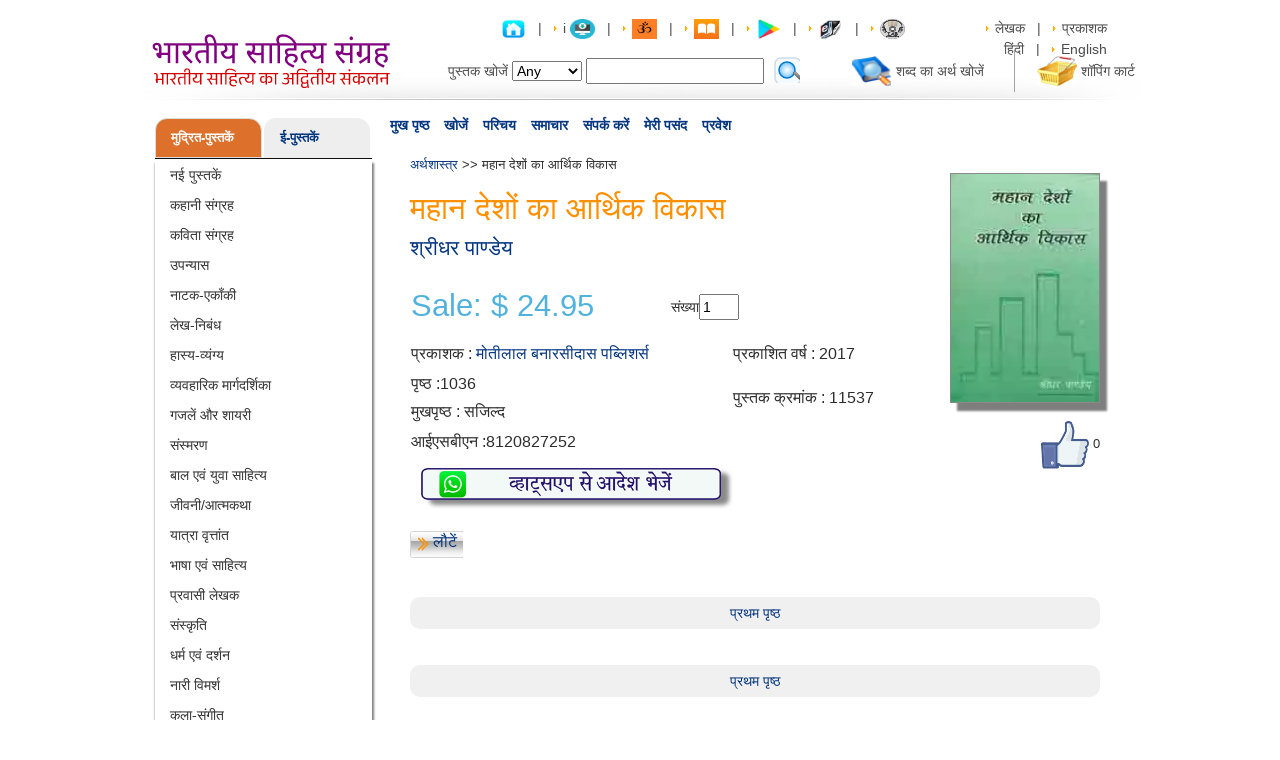

--- FILE ---
content_type: text/html; charset=UTF-8
request_url: https://www.pustak.org/index.php/books/bookdetails/11537/Mahan%20Deshon%20ka%20Aarthik%20Vikas
body_size: 23270
content:
<!DOCTYPE html>
<head>
<meta name="viewport" content="width=device-width, initial-scale=1.0">
<title>Mahan Deshon ka Aarthik Vikas - Hindi book by - Shridhar Pandey - महान देशों का आर्थिक विकास - श्रीधर पाण्डेय</title>
<meta property="og:title" content="Mahan Deshon ka Aarthik Vikas - Hindi book by - Shridhar Pandey - महान देशों का आर्थिक विकास - श्रीधर पाण्डेय">
<meta property="og:url" content="https://pustak.org/index.php/books/bookdetails/11537/Mahan%20Deshon%20ka%20Aarthik%20Vikas/">
<meta property="og:image" content="https://pustak.org/images/products/11537_L_Mahan_Deshon_ka_Aar.jpg">
<meta property="og:description" content="">
<meta http-equiv="Content-Type" content="text/html; charset=utf-8" />
<meta name="description" content=",Mahan Deshon ka Aarthik Vikas,authored by Shridhar Pandey" />
<meta name="keywords" content=",Mahan Deshon ka Aarthik Vikas,Shridhar Pandey" />
<meta name="robots" content="all" />
<meta name="rating" content="general" />
<meta name="language" content="" />
<link href="https://pustak.org/themes/frontend/css/bootstrap.min.css" rel="stylesheet" type="text/css">
<link href="https://pustak.org/themes/frontend/css/style-min.css" rel="stylesheet" type="text/css">
<link href="https://pustak.org/themes/frontend/css/tabs-min.css" rel="stylesheet" type="text/css">

<!--Light Box -->
<!--   -->
<script async type="text/javascript" src="https://pustak.org/themes/frontend/js/pustak-min.js"></script> 
<script async type="text/javascript" src="https://pustak.org/themes/frontend/js/tabcontent-min.js"></script> 

<script src="https://pustak.org/themes/frontend/js/input-mask/jquery.inputmask.js" type="text/javascript"></script>
<script src="https://pustak.org/themes/frontend/js/input-mask/jquery.inputmask.date.extensions.js" type="text/javascript"></script>
<script src="https://pustak.org/themes/frontend/js/input-mask/jquery.inputmask.extensions.js" type="text/javascript"></script>
<script async src="https://pustak.org/themes/frontend/js/bootstrap.min.js" type="text/javascript"></script>

<script type="text/javascript" src="https://pustak.org/themes/frontend/js/common_rev_tabs/tabcontent.js"></script>

</head>
<body>
<!-- Google tag (gtag.js) -->
<script async src="https://www.googletagmanager.com/gtag/js?id=G-4G4GMTB4KE"></script>
<script>
  window.dataLayer = window.dataLayer || [];
  function gtag(){dataLayer.push(arguments);}
  gtag('js', new Date());

  gtag('config', 'G-4G4GMTB4KE');
</script>

<div id="page_wrapper">

<!-- Page Header Start -->

  <div id="page_header">
     <div id="logo"><a href="https://pustak.org/"><img src="https://pustak.org/images/logo18.svg" alt="" width="242" height="64"  border="0" /></a></div>
     <div id="page_header_right">
	 <div id="toplink">
		<a href="#"><a href="https://pustak.org/index.php/books/index"><img src="https://pustak.org/images/home.png" alt="" border="0" class="set-books" title="Hindi Books,Authors,Poets,Writers,Philosophers हिन्दी पुस्तकें- Largest online collection"></a> </a>
                 &nbsp; | &nbsp; <img src="https://pustak.org/images/arrow.gif" alt="" border="0" /> 
i                 <a href="#"><a href="https://it.pustak.org/"><img src="https://pustak.org/images/itbooks.png" alt="" border="0" class="set-books" title="Information Technology in Hindi at Pustak.org"></a> </a>
                 &nbsp; | &nbsp;  <img src="https://pustak.org/images/arrow.gif" alt="" border="0" />
                 <a href="#"><a href="https://adhyatm.pustak.org/"><img src="https://pustak.org/images/om.jpg" alt="" border="0" class="set-books" title="Adhyatm at Pustak.org"></a> </a>
                 &nbsp; | &nbsp;
                <img src="https://pustak.org/images/arrow.gif" alt="" border="0" />
                 <a href="#"><a href="https://pustak.org/index.php/cms/index/5"><img src="https://pustak.org/images/ibook.jpg" alt="" border="0" class="set-books" title="Hindi Books by Pustak.org on ITunes"></a> </a>
                 &nbsp; | &nbsp; <img src="https://pustak.org/images/arrow.gif" alt="" border="0" />
                 <a href="#"><a href="https://pustak.org/index.php/cms/index/1"><img src="https://pustak.org/images/google_play1.jpg" alt="" border="0" class="set-books" title="Hindi Books by Pustak.org at Google Play"></a> </a>
                 &nbsp; | &nbsp;
                 <img src="https://pustak.org/images/arrow.gif" alt="" border="0" />		 
		 <a href="#"><a href="https://ebook.pustak.org/"><img src="https://pustak.org/images/ebook_logo_1.jpg" alt="" border="0" class="set-books" title="E-books"></a> </a>
		 &nbsp; | &nbsp; 
		 <img src="https://pustak.org/images/arrow.gif" alt="" border="0" />
		 <a href="#"><a href="https://pustak.org/index.php/books/categorybooks/Audio Books/22"><img src="https://pustak.org/images/Audio_Book_Logo.jpg" alt="" border="0" class="set-books" title="Audio Books"></a> </a>  
		 <img src="https://pustak.org/images/spacer.gif"  border="0" height="5" width="73" /> 
		 <img src="https://pustak.org/images/arrow.gif" alt="" border="0" /> 
		 <a href="#"><a href="https://pustak.org/index.php/books/authorlist/">लेखक</a></a> 
		 &nbsp; | &nbsp; 
		 <img src="https://pustak.org/images/arrow.gif" alt="" border="0" />
		 <a href="#"><a href="https://pustak.org/index.php/books/publisherlist/">प्रकाशक</a></a>  
		 <img src="https://pustak.org/images/spacer.gif"  border="0" height="5" width="73" /> 
		 <img src="" alt="" border="0" /> 
		 <a href="https://pustak.org/index.php/books/index/hn">हिंदी </a> 
		 &nbsp; | &nbsp; 
		 <img src="https://pustak.org/images/arrow.gif" alt="" border="0" /> 
		 <a href="https://pustak.org/index.php/books/index/eng">English</a>	 </div>
	 <div id="headertop">
	 <form action="https://pustak.org/index.php/books/searchbooks" id="top_search_form" method="post" accept-charset="utf-8">
		<table border="0" cellspacing="0" cellpadding="2">
		  <tr>
			<td>पुस्तक खोजें</td>
			<td ><select name="field" class="SearchBy"  >
              <option value="Any">Any</option>
			  <option value="title">Title</option>
			  <option value="author">Author</option>
			  <option value="word">Word</option>
	  <option value="Book Id">Book Id</option>
			</select></td>
			 <td><input type="text" name="searchtext" value="" id="AutoSearchText" class="autocomplet" onKeyup="Removeclass()"  />
			<input type="hidden" name="per_page" id="pagecount">
			</td>
			<td><select name="price"style="display:none;">
              <option value="Any">Any</option>&#8377;
			  <option value="<30">&lt;&#8377;30</option>
			  <option value="30-50">&#8377;30 - &#8377;50</option>
			  <option value=">50">&gt;&#8377;50</option>
            </select></td>
            <td style="display:none;">पुस्तक क्रमांक से खोजें</td>
            <td style="display:none;"><input type="hidden" name="searchid" id="searchid" value=""></td>
	
			
			<td style="padding-right:50px;padding-top:3px;">
				<a href="#"><input type="image" name="submit" value="" src="https://pustak.org/images/search.svg" onClick="return checkSearchValue()"  />
</a>
			</td><!--<td><input type="text" name="textfield" class="search" /></td>-->
			<td><a href="#"><!--<img src="https://pustak.org/themes/frontend/images/img.gif" alt="" width="33" height="29" border="0" />--><a href="https://pustak.org/index.php/dictionary/index/"><img src="https://pustak.org/images/img.gif" alt="" width="40" height="30" border="0" /></a></a></td>
			<td><a href="#"><!--Hindi<br/>
		    Dictionary--><a href="https://pustak.org/index.php/dictionary/index/">शब्द का अर्थ खोजें</a></a></td>
			<td>&nbsp;</td>
			<td><img src="https://pustak.org/images/line.gif" alt="" width="37" height="42" border="0" /></td>
			<td><a href="https://pustak.org/index.php/cart/index/"><img src="https://pustak.org/images/img1.gif" alt="" width="40" height="30" border="0" /></a></td>
			<td><a href="https://pustak.org/index.php/cart/index/">शॉपिंग कार्ट</a></td>
		  </tr>
		 </table>
		 </form>	 </div>
	</div>
  </div>
<!-- Page Header End -->
 <div id="menu_bar">
    <div id="navcontainer">
      <ul id="navlist">
       <li><span class="current"><a href="https://pustak.org/index.php/books/index">मुख पृष्ठ</a></span></li>
       <li><span class="current"><a href="https://pustak.org/index.php/books/search">खोजें</a></span></li>
	   <li><span class="current"><a href="https://pustak.org/index.php/cms/introduction">परिचय</a></span></li>
       <li><span class="current"><a href="https://pustak.org/index.php/newslet_subs/index">समाचार</a></span></li>
<!--       <li><span class="current"><a href="https://pustak.org/index.php/subscription_plan/index">वाचनालय</a></span></li>-->
       <li><span class="current"><a href="https://pustak.org/index.php/cms/contactus">संपर्क करें</a></span></li>
	   <li><span class="current"><a href="https://pustak.org/index.php/wishlist/index">मेरी पसंद</a></span></li>
	   	   <li><span class="current"><a href="https://pustak.org/index.php/login/index">प्रवेश</a></span></li>
		
		      </ul>
    </div>
  </div>
  <script>
$(document).ready(function(){
        $('#AutoSearchText').autocomplete
        ({
                source: function( request, response )
                {
                        $.ajax
                        ({
                                type : "GET",
                                url : 'https://pustak.org/index.php/books/autocomplet',
                                dataType: "json",
                                data:
                                        {
                                           name_startsWith: request.term,
                                           type: 'search'
                                        },
                                success: function( data )
                                {
                                        //console.log(data);
                                        response( $.map( data, function(item)
                                        {
                                                return{
                                                        label:item.label,
                                                        id : item.Id,
                                                }
                                        }));
                                },
                        });
                },
                select: function( event, ui ) {
                        $("#searchid").val( ui.item.id);
                        //alert(ui.item.id);
                },
                autoFocus: true,
                minLength: 2
        });
});
function checkSearchValue(){
        var searchValue = $('#AutoSearchText').val();
        if(searchValue == ''){
                $('#AutoSearchText').addClass('BroderRed');
                return false;
        }else{
                return true;
        }

}
function Removeclass(){
        $('#AutoSearchText').removeClass('BroderRed');
}

</script>
<div id="singlecolumn">
<div id="content_wrapper">
<!-- Page Left Side Start -->
    <div id="left_side" style="border:0px solid red;">
      	  <div class="">
		<div class="">
			<div class="sidebar3">
				 <div class="sidebar4">
					 <ul class="nav nav-tabs sidebarTitleUl"> 
												<li class=" sidebarcateg active" style="width:50%"><a class="sidebarA" href="https://pustak.org/" >मुद्रित-पुस्तकें</a></li>
												<li class="sidebarcateg  " style="width:50%"><a class="sidebarA" href="https://ebook.pustak.org/">ई-पुस्तकें</a></li>
											 </ul>
				 </div>
				 <div class="tab-content content sidebar5">
					<div id="bookSubject" class="tab-pane active sidebar6">
						 <ul class="linklist">
															<li>
																	<a href="https://pustak.org/books/categorybooks/New Books/1"> नई पुस्तकें</a>
																</li>
															<li>
																	<a href="https://pustak.org/books/categorybooks/Stories/2"> कहानी संग्रह</a>
																</li>
															<li>
																	<a href="https://pustak.org/books/categorybooks/Poetry/3"> कविता संग्रह</a>
																</li>
															<li>
																	<a href="https://pustak.org/books/categorybooks/Novels/4"> उपन्यास</a>
																</li>
															<li>
																	<a href="https://pustak.org/books/categorybooks/Plays/5"> नाटक-एकाँकी</a>
																</li>
															<li>
																	<a href="https://pustak.org/books/categorybooks/Essays/6"> लेख-निबंध</a>
																</li>
															<li>
																	<a href="https://pustak.org/books/categorybooks/Humor-Satire/7"> हास्य-व्यंग्य</a>
																</li>
															<li>
																	<a href="https://pustak.org/books/categorybooks/Self Help/8"> व्यवहारिक मार्गदर्शिका</a>
																</li>
															<li>
																	<a href="https://pustak.org/books/categorybooks/Urdu Poetry/9"> गजलें और शायरी</a>
																</li>
															<li>
																	<a href="https://pustak.org/books/categorybooks/Memoirs/10"> संस्मरण</a>
																</li>
															<li>
																	<a href="https://pustak.org/books/categorybooks/Juniors-Children/11"> बाल एवं युवा साहित्य</a>
																</li>
															<li>
																	<a href="https://pustak.org/books/categorybooks/Biography/12"> जीवनी/आत्मकथा</a>
																</li>
															<li>
																	<a href="https://pustak.org/books/categorybooks/Travelogue/13"> यात्रा वृत्तांत</a>
																</li>
															<li>
																	<a href="https://pustak.org/books/categorybooks/Language - Literary/14"> भाषा एवं साहित्य</a>
																</li>
															<li>
																	<a href="https://pustak.org/books/categorybooks/Non Resident Authors/15"> प्रवासी लेखक</a>
																</li>
															<li>
																	<a href="https://pustak.org/books/categorybooks/Culture/16"> संस्कृति</a>
																</li>
															<li>
																	<a href="https://pustak.org/books/categorybooks/Religion - Philosophy/17"> धर्म एवं दर्शन</a>
																</li>
															<li>
																	<a href="https://pustak.org/books/categorybooks/Feminism/18"> नारी विमर्श </a>
																</li>
															<li>
																	<a href="https://pustak.org/books/categorybooks/Art and Music/19"> कला-संगीत</a>
																</li>
															<li>
																	<a href="https://pustak.org/books/categorybooks/Health - Medicine/20"> स्वास्थ्य-चिकित्सा</a>
																</li>
															<li>
																	<a href="https://pustak.org/books/categorybooks/Yog/21"> योग</a>
																</li>
															<li>
																	<a href="https://pustak.org/books/categorybooks/Audio Books/22"> ऑडियो  सी.डी. एवं डी. वी. डी.  </a>
																</li>
															<li>
																	<a href="https://pustak.org/books/categorybooks/History and Politics/23"> इतिहास और राजनीति</a>
																</li>
															<li>
																	<a href="https://pustak.org/books/categorybooks/Food and Cookery/24"> खाना खजाना</a>
																</li>
															<li>
																	<a href="https://pustak.org/books/categorybooks/Encylopedia/25"> कोश-संग्रह</a>
																</li>
															<li>
																	<a href="https://pustak.org/books/categorybooks/Finance and Commerce/26"> अर्थशास्त्र</a>
																</li>
															<li>
																	<a href="https://pustak.org/books/categorybooks/Vastu and Astrology/27"> वास्तु एवं ज्योतिष</a>
																</li>
															<li>
																	<a href="https://pustak.org/books/categorybooks/Cinema and Entertainment/28"> सिनेमा एवं मनोरंजन</a>
																</li>
															<li>
																	<a href="https://pustak.org/books/categorybooks/Collection/30"> संकलन</a>
																</li>
															<li>
																	<a href="https://pustak.org/books/categorybooks/Miscellaneous/31"> विविध</a>
																</li>
															<li>
																	<a href="https://pustak.org/books/categorybooks/Environment/32"> पर्यावरण एवं विज्ञान</a>
																</li>
															<li>
																	<a href="https://pustak.org/books/categorybooks/News and Reporting/33"> पत्र एवं पत्रकारिता</a>
																</li>
															<li>
																	<a href="https://pustak.org/books/categorybooks/Other Language Books/35"> अन्य भाषा</a>
																</li>
															<li>
																	<a href="https://pustak.org/books/categorybooks/Criticism/36"> आलोचना</a>
																</li>
															<li>
																	<a href="https://pustak.org/books/categorybooks/Jain Literature/37"> जैन साहित्य</a>
																</li>
															<li>
																	<a href="https://pustak.org/books/categorybooks/Creativity/38"> संचयन</a>
																</li>
															<li>
																	<a href="https://pustak.org/books/categorybooks/Social Discussions/39"> सामाजिक विमर्श</a>
																</li>
															<li>
																	<a href="https://pustak.org/books/categorybooks/Dalit Literature/40"> दलित साहित्य/विमर्श</a>
																</li>
															<li>
																	<a href="https://pustak.org/books/categorybooks/Magazines/41"> पत्रिकाएँ</a>
																</li>
															<li>
																	<a href="https://pustak.org/books/categorybooks/Management/42"> प्रबंधन</a>
																</li>
															<li>
																	<a href="https://pustak.org/books/categorybooks/Freedom Fight/43"> स्वतंत्रता संग्राम</a>
																</li>
															<li>
																	<a href="https://pustak.org/books/categorybooks/Law/44"> विधि/कानून</a>
																</li>
															<li>
																	<a href="https://pustak.org/books/categorybooks/Psychology/45"> मनोविज्ञान</a>
																</li>
															<li>
																	<a href="https://pustak.org/books/categorybooks/Romance-Pleasure/46"> श्रंगार-विलास</a>
																</li>
															<li>
																	<a href="https://pustak.org/books/categorybooks/Special/351"> विशेष</a>
																</li>
													</ul>
					</div>
					<div id="Ebook" class="tab-pane  sidebar6">
						<ul class="linklist">
															<li>
																	<a href="https://ebook.pustak.org/books/categorybooks/New Books/1"> नई पुस्तकें</a>
																</li>
															<li>
																	<a href="https://ebook.pustak.org/books/categorybooks/Stories/2"> कहानी संग्रह</a>
																</li>
															<li>
																	<a href="https://ebook.pustak.org/books/categorybooks/Poetry/3"> कविता संग्रह</a>
																</li>
															<li>
																	<a href="https://ebook.pustak.org/books/categorybooks/Novels/4"> उपन्यास</a>
																</li>
															<li>
																	<a href="https://ebook.pustak.org/books/categorybooks/Plays/5"> नाटक-एकाँकी</a>
																</li>
															<li>
																	<a href="https://ebook.pustak.org/books/categorybooks/Essays/6"> लेख-निबंध</a>
																</li>
															<li>
																	<a href="https://ebook.pustak.org/books/categorybooks/Humor-Satire/7"> हास्य-व्यंग्य</a>
																</li>
															<li>
																	<a href="https://ebook.pustak.org/books/categorybooks/Self Help/8"> व्यवहारिक मार्गदर्शिका</a>
																</li>
															<li>
																	<a href="https://ebook.pustak.org/books/categorybooks/Urdu Poetry/9"> गजलें और शायरी</a>
																</li>
															<li>
																	<a href="https://ebook.pustak.org/books/categorybooks/Juniors-Children/11"> बाल एवं युवा साहित्य</a>
																</li>
															<li>
																	<a href="https://ebook.pustak.org/books/categorybooks/Biography/12"> जीवनी/आत्मकथा</a>
																</li>
															<li>
																	<a href="https://ebook.pustak.org/books/categorybooks/Travelogue/13"> यात्रा वृत्तांत</a>
																</li>
															<li>
																	<a href="https://ebook.pustak.org/books/categorybooks/Language - Literary/14"> भाषा एवं साहित्य</a>
																</li>
															<li>
																	<a href="https://ebook.pustak.org/books/categorybooks/Religion - Philosophy/17"> धर्म एवं दर्शन</a>
																</li>
															<li>
																	<a href="https://ebook.pustak.org/books/categorybooks/Health - Medicine/20"> स्वास्थ्य-चिकित्सा</a>
																</li>
															<li>
																	<a href="https://ebook.pustak.org/books/categorybooks/History and Politics/23"> इतिहास और राजनीति</a>
																</li>
															<li>
																	<a href="https://ebook.pustak.org/books/categorybooks/Cinema and Entertainment/28"> सिनेमा एवं मनोरंजन</a>
																</li>
															<li>
																	<a href="https://ebook.pustak.org/books/categorybooks/Miscellaneous/31"> विविध</a>
																</li>
															<li>
																	<a href="https://ebook.pustak.org/books/categorybooks/Environment/32"> पर्यावरण एवं विज्ञान</a>
																</li>
															<li>
																	<a href="https://ebook.pustak.org/books/categorybooks/News and Reporting/33"> पत्र एवं पत्रकारिता</a>
																</li>
															<li>
																	<a href="https://ebook.pustak.org/books/categorybooks/Criticism/36"> आलोचना</a>
																</li>
															<li>
																	<a href="https://ebook.pustak.org/books/categorybooks/Romance-Pleasure/46"> श्रंगार-विलास</a>
																</li>
															<li>
																	<a href="https://ebook.pustak.org/books/categorybooks/Social Stories/203"> सामाजिक कहानियाँ</a>
																</li>
															<li>
																	<a href="https://ebook.pustak.org/books/categorybooks/Social/403"> सामाजिक</a>
																</li>
															<li>
																	<a href="https://ebook.pustak.org/books/categorybooks/Feminism/404"> नारी विमर्श</a>
																</li>
															<li>
																	<a href="https://ebook.pustak.org/books/categorybooks/All Time Favorite/408"> सदाबहार</a>
																</li>
															<li>
																	<a href="https://ebook.pustak.org/books/categorybooks/Enchanting Stories/1104"> मनोरंजक कथाएँ</a>
																</li>
															<li>
																	<a href="https://ebook.pustak.org/books/categorybooks/Acharya Shriram Sharma/1709">  आचार्य श्रीराम शर्मा</a>
																</li>
															<li>
																	<a href="https://ebook.pustak.org/books/categorybooks/Gitapress Gorakhpur/1711"> गीता प्रेस, गोरखपुर</a>
																</li>
													</ul>
					</div>
					<div id="Lbook" class="tab-pane  sidebar6">
						<ul class="linklist">
															<li>
																	<a href="https://readbooks.pustak.org/books/categorybooks/New Books/1"> नई पुस्तकें</a>
																</li>
															<li>
																	<a href="https://readbooks.pustak.org/books/categorybooks/Stories/2"> कहानी संग्रह</a>
																</li>
															<li>
																	<a href="https://readbooks.pustak.org/books/categorybooks/Poetry/3"> कविता संग्रह</a>
																</li>
															<li>
																	<a href="https://readbooks.pustak.org/books/categorybooks/Novels/4"> उपन्यास</a>
																</li>
															<li>
																	<a href="https://readbooks.pustak.org/books/categorybooks/Plays/5"> नाटक-एकाँकी</a>
																</li>
															<li>
																	<a href="https://readbooks.pustak.org/books/categorybooks/Humor-Satire/7"> हास्य-व्यंग्य</a>
																</li>
															<li>
																	<a href="https://readbooks.pustak.org/books/categorybooks/Self Help/8"> व्यवहारिक मार्गदर्शिका</a>
																</li>
															<li>
																	<a href="https://readbooks.pustak.org/books/categorybooks/Juniors-Children/11"> बाल एवं युवा साहित्य</a>
																</li>
															<li>
																	<a href="https://readbooks.pustak.org/books/categorybooks/Biography/12"> जीवनी/आत्मकथा</a>
																</li>
															<li>
																	<a href="https://readbooks.pustak.org/books/categorybooks/Travelogue/13"> यात्रा वृत्तांत</a>
																</li>
															<li>
																	<a href="https://readbooks.pustak.org/books/categorybooks/Language - Literary/14"> भाषा एवं साहित्य</a>
																</li>
															<li>
																	<a href="https://readbooks.pustak.org/books/categorybooks/Religion - Philosophy/17"> धर्म एवं दर्शन</a>
																</li>
															<li>
																	<a href="https://readbooks.pustak.org/books/categorybooks/Health - Medicine/20"> स्वास्थ्य-चिकित्सा</a>
																</li>
															<li>
																	<a href="https://readbooks.pustak.org/books/categorybooks/History and Politics/23"> इतिहास और राजनीति</a>
																</li>
															<li>
																	<a href="https://readbooks.pustak.org/books/categorybooks/Miscellaneous/31"> विविध</a>
																</li>
															<li>
																	<a href="https://readbooks.pustak.org/books/categorybooks/News and Reporting/33"> पत्र एवं पत्रकारिता</a>
																</li>
															<li>
																	<a href="https://readbooks.pustak.org/books/categorybooks/Criticism/36"> आलोचना</a>
																</li>
															<li>
																	<a href="https://readbooks.pustak.org/books/categorybooks/Social Stories/203"> सामाजिक कहानियाँ</a>
																</li>
															<li>
																	<a href="https://readbooks.pustak.org/books/categorybooks/Social/403"> सामाजिक</a>
																</li>
															<li>
																	<a href="https://readbooks.pustak.org/books/categorybooks/All Time Favorite/408"> सदाबहार</a>
																</li>
															<li>
																	<a href="https://readbooks.pustak.org/books/categorybooks/Enchanting Stories/1104"> मनोरंजक कथाएँ</a>
																</li>
													</ul>
					</div>
				 </div>
			</div>
		</div>	
      </div>
	  <!-- COG IT 16/09/2013 -->
	  	  <!-- COG IT 16/09/2013 -->
<!-- COG IT 13/09/2013 -->
	<div class="cboxm">
	   <div class="cboxt">
	    <div class="cboxb">
	 <div class="categ">लोगों की राय</div>
	 <marquee behavior="scroll" direction="up" scrollamount="3" onMouseOver="this.stop();" onMouseOut="this.start();" style="max-height:260px;">
	  <ul class="linklist rews">
	  	    <li>
	 <span class="otext">
	 काव्यांजलि उपन्यास		</span><br />
	  डॉक्टर राजीव श्रीवास्तव की कलम से एक और अत्यंत प्रभावशाली सृजन l           “काव्यांजलि” की भाषा-शैली  इतनी सहज, रोचक एवं मनोहारी है कि पाठक बरबस ही उपन्यास से जुड़ाव महसूस कर लेता है l पर्त- दर- पर्त सारी कड़ियाँ ऐसी गुंथती चली जाती हैं, मानो सब कुछ सामने ही घटित हो रहा हो l कश्मीर के दृश्यों का वर्णन तो रोमांच भर देता है l विषयवस्तु इतनी भावपूर्ण है कि एक चिरस्थाई प्रभाव छोड़े बिना नहीं रहती l    सर्वथा पठनीय कृति l मेरी ओर से असीम शुभकामनायें lDr.asha kumar rastogi M.D.(Medicine), DTCD Ex.Senior Consultant Physician, district hospital, Moradabad. Presently working as Consultant Physician and Cardiologist, sri Dwarika hospital, near sbi Muhamdi, dist Lakhimpur kheri U.P. 262804 M.9415559964	 <br />
	asha rastogi	 </li>
			    <li>
	 <span class="otext">
	 संवाददाता		</span><br />
	  Journalism ke students ke liye upayogi kitabein. zarur padhein.	 <br />
	Shivani Samani	 </li>
			    <li>
	 <span class="otext">
	 जंगल के जुगनू		</span><br />
	  Pdf file	 <br />
	SANDIP RATHOD	 </li>
			    <li>
	 <span class="otext">
	 चौकड़िया सागर		</span><br />
	  Yes	 <br />
	Arvind   Yadav 	 </li>
			    <li>
	 <span class="otext">
	 सम्पूर्ण आल्ह खण्ड		</span><br />
	  	 <br />
	Rakesh Gurjar	 </li>
			    <li>
	 <span class="otext">
	 हनुमन्नाटक		</span><br />
	  Dhnyavad is gyan vardhak pustak ke liye, Pata hi nai tha ki Ramayan Ji  ke ek aur rachiyeta Shri Hanuman Ji bhi hain, is pustak ka prachar krne ke liye dhanyavad	 <br />
	Pratiyush T	 </li>
			    <li>
	 <span class="otext">
	 क़ाफी मग		</span><br />
	  " कॉफ़ी मग " हल्का फुल्का मन को गुदगुदाने वाला काव्य संग्रह  है ! " कॉफ़ी मग " लेखक का प्रथम काव्य संग्रह है ! इसका शीर्षक  पुस्तक के प्रति जिज्ञासा जगाता है और इसका कवर पेज भी काफी आकर्षक है ! इसकी शुरुआत लेखक ने अपने पिताजी को  श्रद्धांजलि के साथ आरम्भ की है और अपने पिता का जो जीवंत ख़ाका खींचा है वो मनोहर है !  कवि के  हाइकु का अच्छा संग्रह पुस्तक में है ! और कई हाइकू जैसे चांदनी रात , अंतस मन , ढलता दिन ,गृहस्थी मित्र , नरम धूप, टीवी खबरे , व्यवसाई नेता व्यापारी, दिए जलाये , आदि काफी प्रासंगिक व भावपूर्ण है ! कविताओं में शीर्षक कविता " कॉफ़ी मग " व चाय एक बहाना उत्कृष्ट है ! ग़ज़लों में हंसी  अरमां व अक्सर  बड़ी मनभावन रचनाये है ! खूबसूरत मंजर हर युवा जोड़े की शादी पूर्व अनुभूति का सटीक  चित्रण है व लेखक से उम्मीद करूँगा की वह शादी पश्चात की व्यथा अपनी किसी  आगामी कविता में बया करेंगे ! लेखक ने बड़ी ईमानदारी व खूबसूरती से जिंदगी के अनुभवों, अनुभूतियों को इस पुस्तक में साकार किया है व यह एक मन को छूने वाली हल्की फुल्की कविताओं का मनोरम संग्रह है ! इस पुस्तक को कॉफी मग के अलावा मसाला चाय की चुस्की के साथ भी आनंद ले 	 <br />
	Vineet  Saxena	 </li>
			    <li>
	 <span class="otext">
	 आधुनिक हिन्दी साहित्य का इतिहास		</span><br />
	  	 <br />
	Bhuta Kumar	 </li>
			    <li>
	 <span class="otext">
	 पांव तले भविष्य		</span><br />
	  1	 <br />
	VIJAY KUMAR	 </li>
			    <li>
	 <span class="otext">
	 कारगिल		</span><br />
	  	 <br />
	Priyanshu Singh Chauhan	 </li>
			    <li>
	 <span class="otext">
	 सोलह संस्कार		</span><br />
	  	 <br />
	kapil thapak	 </li>
			    <li>
	 <span class="otext">
	 सोलह संस्कार		</span><br />
	  	 <br />
	kapil thapak	 </li>
			    <li>
	 <span class="otext">
	 कामसूत्रकालीन समाज एवं संस्कृति		</span><br />
	  very nice book	 <br />
	Malkhan Meena	 </li>
			    <li>
	 <span class="otext">
	 विवाह पद्धति		</span><br />
	  No	 <br />
	Rahul  Tiwari	 </li>
			    <li>
	 <span class="otext">
	 भारतीय जड़ी-बूटियाँ और फलों के अचूक नुस्खे		</span><br />
	  plz e Book	 <br />
	Chandramohan  Waghaye	 </li>
			    <li>
	 <span class="otext">
	 अभिज्ञान शाकुन्तलम्		</span><br />
	  निर्गतासु न वा कस्य कालिदासस्य सूक्तिषु। प्रीतिर्मधुरसार्द्रासु  मञ्जरीष्विव जायते॥  "मधुरसार्द्रासु" यह पाठान्तर "मधुर-सान्द्रासु" से साधु है इति मानता हूं । धन्यवादाः	 <br />
	Shree Shree	 </li>
			    <li>
	 <span class="otext">
	 ज्योतिष में स्वर विज्ञान का महत्व		</span><br />
	  मैं यह पुस्तक खरीदना चाह रहा हूं कृपया कर मेरी मदद करें	 <br />
	Sonu  Sharma	 </li>
			    <li>
	 <span class="otext">
	 समय 25 से 52 का		</span><br />
	   एक अनुभवी और अनोखी पहल .....सफलता के बारे मे	 <br />
	LN Malviya	 </li>
			    <li>
	 <span class="otext">
	 समय 25 से 52 का		</span><br />
	  Nice beginning	 <br />
	Deepak Malviya	 </li>
			    <li>
	 <span class="otext">
	 समय 25 से 52 का		</span><br />
	  कैसे बंधन मुक्त सोच को रख कर चौका देने वाली सफलताओं को पाये। (मनचाही विधा मे)।	 <br />
	Deepak Malviya	 </li>
			    <li>
	 <span class="otext">
	 अभिभावक कैसे हों		</span><br />
	  मैं यह पुस्तक खरीदना चाहता हूं कैसे मिलेगी कृपया बताएं मेरा मोबाइल नंबर है 8789 2688 27	 <br />
	Santosh  Kumar	 </li>
			    <li>
	 <span class="otext">
	 रश्मिरथी		</span><br />
	  यह पुस्तक नहीं, एक ग्रंथ है, हिंदी काव्य प्रेमियों के लिए महाग्रंथ है ये, इस किताब को जरूर मंगवाए, पढ़े, अपने पास रखे हमेशा, इसका जबरदस्त वीडियो प्रसारण देखने का बहुत अच्छा youtube channel दे रहा हूं, जरूर देखना youtube.com/kavyarang , यह हिंदी कविता प्रेमियों के लिए बहुत अच्छा चैनल है, इसे सब्सक्राइब कर लेने से ,इनके कविता पाठ हमे हमेशा मिलते रहते है। रश्मिरथी का एक वीडियो देखे इं लोगो का 
https://youtu.be/3Il61moUFjU must watch and enjoy	 <br />
	manish bhavsar	 </li>
			    <li>
	 <span class="otext">
	 त्रिरूपा		</span><br />
	  I want to buy this book...	 <br />
	ruchi thakur	 </li>
			    <li>
	 <span class="otext">
	 एक किशोरी की डायरी		</span><br />
	  5 star review this book	 <br />
	PRADUMAN KUMAR	 </li>
			    <li>
	 <span class="otext">
	 राष्ट्रवाद		</span><br />
	  How to buy	 <br />
	DARSHAN AERVADIYA	 </li>
			    <li>
	 <span class="otext">
	 वैचारिक स्वराज्य		</span><br />
	  इस पुस्तक के लिये लालायित हूँ लेकिन मिल नहीं रही। कहाँ से और मिलेगी?	 <br />
	Chandrakant Prasad  Singh 	 </li>
			    <li>
	 <span class="otext">
	 अपना मन उपवन		</span><br />
	  बहुत बढ़िया	 <br />
	Narsing  Ekile	 </li>
			    <li>
	 <span class="otext">
	 शुतुरमुर्ग		</span><br />
	  I want this book	 <br />
	Ramesh  Pooniya	 </li>
			    <li>
	 <span class="otext">
	 बुन्देलखण्ड की लोक कथायें		</span><br />
	  I want to buy this book. Bundelkhand ki lok kahaniyaan. Pls help	 <br />
	Garima Singh	 </li>
			    <li>
	 <span class="otext">
	 गौतम बुद्ध		</span><br />
	  बुद्ध के विचार	 <br />
	AMARDEEP  SINHA	 </li>
			    <li>
	 <span class="otext">
	 रामचरितमानस (उत्तरकाण्ड)		</span><br />
	  Download link is not working.	 <br />
	Vikram Gupta	 </li>
			    <li>
	 <span class="otext">
	 शाबर मंत्र सिद्धि रहस्य		</span><br />
	  Plz yai pustak muje koi pdf mai dedo mai pement kar dunga 9001596561	 <br />
	Manish Vaishnav	 </li>
			    <li>
	 <span class="otext">
	 अर्थशास्त्र परिभाषा कोश		</span><br />
	  Download kese kare book..?	 <br />
	Ranjesh  Kumar 	 </li>
			    <li>
	 <span class="otext">
	 शिष्टाचार		</span><br />
	  मुझे किताब चाहिए	 <br />
	Sanjeev Sharma	 </li>
			    <li>
	 <span class="otext">
	 शाहू छत्रपति : समाज परिवर्तन के नायक		</span><br />
	  में इस किताब को पढ़ना चाहता हु लेकिन ये मिल नही रही मुझे	 <br />
	Rajesh Meena	 </li>
			    <li>
	 <span class="otext">
	 प्रेमचंद की श्रेष्ठ कहानियां		</span><br />
	  How to order this book	 <br />
	Ashish Kumar	 </li>
			    <li>
	 <span class="otext">
	 बाँसुरी वादन कोर्स		</span><br />
	  मुझे ये बुक चाहिए, कैसे खरीद सकता हूँ।बताये	 <br />
	Rajkumar Saini	 </li>
			    <li>
	 <span class="otext">
	 टाइम मैनेजमेंट		</span><br />
	  Best books for motivation	 <br />
	NAViN MiShra	 </li>
			    <li>
	 <span class="otext">
	 टाइम मैनेजमेंट		</span><br />
	  Best books	 <br />
	NAViN MiShra	 </li>
			    <li>
	 <span class="otext">
	 चाणक्य जीवन गाथा		</span><br />
	  How to buy this book	 <br />
	Satya Gupta	 </li>
			    <li>
	 <span class="otext">
	 वयस्क किस्से		</span><br />
	  This is not a complete book.

Story- garmio mein is not complete.
Please upload the full version.	 <br />
	Abc Xyz	 </li>
			    <li>
	 <span class="otext">
	 लोक और लोक का स्वर		</span><br />
	  In This book very good knowledge about our traditional culture. 	 <br />
	Chandrashekhar Sahu	 </li>
			    <li>
	 <span class="otext">
	 प्रतिनिधि कविताएं: सर्वेश्वर दयाल सक्सेना		</span><br />
	  पुस्तक मुझे खरीदना है कैसे आर्डर करे	 <br />
	Raj Gaurav	 </li>
			    <li>
	 <span class="otext">
	 रचनात्मक लेखन		</span><br />
	   I want purchase this book	 <br />
	Amar Singh	 </li>
			    <li>
	 <span class="otext">
	 भोलू और गोलू		</span><br />
	  पढना है	 <br />
	Ratnesh Maurya	 </li>
			    <li>
	 <span class="otext">
	 आर्थिक संवृद्धि और विकास		</span><br />
	  Don't see	 <br />
	Abhi Jat	 </li>
			    <li>
	 <span class="otext">
	 कैदी की करामात		</span><br />
	  I read this book when i was a kid. There were a total of 20-21 books like robinhood and rest i can't remember. 'kaidi ki karamat' i remembered throughout all these years because it was my favourite among all. I am a graduate now and this book brings back good old  memories how my classmates were so crazy about these stories back then. 	 <br />
	Arnav  Nath	 </li>
			    <li>
	 <span class="otext">
	 कैसे हासिल करें - जो आप चाहें		</span><br />
	  Great tips for career	 <br />
	IZAZ UL HAQUE	 </li>
			    <li>
	 <span class="otext">
	 काव्य संचयिका		</span><br />
	  E book add pls	 <br />
	Siddu Kumbar	 </li>
			    <li>
	 <span class="otext">
	 देहरी के पार		</span><br />
	  बहुत शानदार।
मुझे यह उपन्यास चाहिए कैसे मिलेगा	 <br />
	Sukha Ram Gurjar	 </li>
			    <li>
	 <span class="otext">
	 पेरियार ई-वी- रामस्वामी क्रांतिकारी बुद्धिजीवी समाज सुधारक		</span><br />
	  Good	 <br />
	Anuradha Paleewal	 </li>
			    <li>
	 <span class="otext">
	 भारत की लोक कथाएँ		</span><br />
	  मुझे यह किताब order करना हैं।	 <br />
	Samir  Saha	 </li>
			    <li>
	 <span class="otext">
	 सत्संग के बिखरे मोती		</span><br />
	  जय सियाराम ,हमे यह पुस्तक मंगवानी है। हमारा मार्गदर्शन करें। 	 <br />
	Uday Kumar  Tiwari 	 </li>
			    <li>
	 <span class="otext">
	 गजल का व्याकरण		</span><br />
	  kindly send Gazal ka Byakran(Kunwar Bechain) through V.P.P. My full address is-Avinash Beohar, Roal Estate Colony, Katangi Road, Marhotal, Jabalpur, 482002.	 <br />
	AVINASH BEOHAR	 </li>
			    <li>
	 <span class="otext">
	 देववाणी		</span><br />
	  बुक चाहिए	 <br />
	Dinesh  Singh	 </li>
			    <li>
	 <span class="otext">
	 पाँच जोड़ बाँसुरी		</span><br />
	  मुझे यह किताब खरीदनी है 	 <br />
	MITHILESH  Kumar 	 </li>
			    <li>
	 <span class="otext">
	 एक नदी दो पाट		</span><br />
	  Book chahiye	 <br />
	Vivek Awasthi	 </li>
			    <li>
	 <span class="otext">
	 हिंदी बाल साहित्य का इतिहास		</span><br />
	  अति महत्वपूर्ण पुस्तक. एकबार जरूर पढ़ूँगा.	 <br />
	Dr Ghanshyam Singh Thakar	 </li>
			    <li>
	 <span class="otext">
	 शक्तिदायी विचार		</span><br />
	  Vishwas our shakti 	 <br />
	Abhishek  Patil	 </li>
			    <li>
	 <span class="otext">
	 आधुनिक चिकित्साशास्त्र		</span><br />
	  हमे आधुनिक चिकित्सा शास्त्र बुक चाहिए 	 <br />
	Mahaveer  Sharma	 </li>
			    <li>
	 <span class="otext">
	 तन्त्र साधना से सिद्धि		</span><br />
	  Muje ye book chaiye	 <br />
	Sandeep Jadav	 </li>
			    <li>
	 <span class="otext">
	 कालिका पुराण		</span><br />
	  Nice book	 <br />
	Kishor Kumar	 </li>
			    <li>
	 <span class="otext">
	 स्त्रीत्व धारणाएँ एवं यथार्थ		</span><br />
	  How can I get this book pls help me	 <br />
	Suresh  Lama 	 </li>
			    <li>
	 <span class="otext">
	 पत्रकारिताः एक परिचय		</span><br />
	  Kya yah book paper me mil skti hai	 <br />
	Mohammad Shahid	 </li>
			    <li>
	 <span class="otext">
	 राधेश्याम रामायण		</span><br />
	  Please i am very excited for this book	 <br />
	Vishvash Singh	 </li>
			    <li>
	 <span class="otext">
	 एकाग्रता का रहस्य		</span><br />
	  Ad ekagrata ka rahasy	 <br />
	Rajendra  Prasad	 </li>
			    <li>
	 <span class="otext">
	 श्री दुर्गा सप्तशती		</span><br />
	  Can you plz show any of the अध्याय	 <br />
	Maneet Kapila	 </li>
			    <li>
	 <span class="otext">
	 मानविकी पारिभाषिक कोश (मनोविज्ञान)		</span><br />
	  Plz send quick hindi edition	 <br />
	Manoj Jain	 </li>
			    <li>
	 <span class="otext">
	 श्री रामनगर रामलीला		</span><br />
	  Sambad 
	 <br />
	Upendra Pratap  Singh 	 </li>
			    <li>
	 <span class="otext">
	 श्री रामनगर रामलीला		</span><br />
	  Ramnagar ki ramlila 	 <br />
	Upendra Pratap  Singh 	 </li>
			    <li>
	 <span class="otext">
	 संगठनात्मक व्यवहार		</span><br />
	  Nyc	 <br />
	Harman Singh	 </li>
			    <li>
	 <span class="otext">
	 औद्योगिक अर्थशास्त्र		</span><br />
	  Good	 <br />
	Vashu Chandrakar	 </li>
			    <li>
	 <span class="otext">
	 गणेश पुराण		</span><br />
	  Want this book	 <br />
	suresh  mhatre	 </li>
			    <li>
	 <span class="otext">
	 श्रीमदभागवत महापुराण - प्रथम एवं द्वितीय खण्ड		</span><br />
	  Srimad bhagwat mahapuran	 <br />
	Akash Dwivedi	 </li>
			    <li>
	 <span class="otext">
	 होम्योपैथी - सम्पूर्ण एवं सुरक्षित उपचार		</span><br />
	  Good	 <br />
	Ajay Anand	 </li>
			    <li>
	 <span class="otext">
	 हिन्दी साहित्य का दिग्दर्शन		</span><br />
	  Ye book Mujhe chahiye	 <br />
	Asha Kumari	 </li>
			    <li>
	 <span class="otext">
	 सच बोलने की भूल		</span><br />
	  I want to buy 	 <br />
	Bhagwati  Prasad 	 </li>
			    <li>
	 <span class="otext">
	 फिल्म की कहानी कैसे लिखे		</span><br />
	  Wanted 	 <br />
	Kiran Dhende	 </li>
			    <li>
	 <span class="otext">
	 एकाग्रता का रहस्य		</span><br />
	  EKAGRATA KA RAHASYA	 <br />
	Shivam  Pandey 	 </li>
			    <li>
	 <span class="otext">
	 शाबर मंत्र सिद्धि रहस्य		</span><br />
	  यूँ ही तड़पा करेंगे हम
यू ही आँसू बहाएँगे
मगर लगता है अब तुमसे
कुँवर हम मिल न पाएँगे	 <br />
	Rudri Ritambhara	 </li>
			    <li>
	 <span class="otext">
	 शाबर मंत्र सिद्धि रहस्य		</span><br />
	  बाबा यह पुस्तक भी मेरे पास आनी ही है। इसे जाने दो, आप ही आ जाओ!!	 <br />
	Rudri Ritambhara	 </li>
			    <li>
	 <span class="otext">
	 प्राणों का सौदा		</span><br />
	  'प्राणों का सौदा' नाम के इस पुस्तक को मैं पिछले 35 वर्षों से ढूंढ रहा हूँ। मुझे यह चाहिए। शर्मा जी की एक और पुस्तक 'शिकार' को भी दोबारा पढ़ने की चाहत है। मुझे इस पुस्तक को भी खरीदना है।	 <br />
	SUDHIR KUMAR	 </li>
			    <li>
	 <span class="otext">
	 रूद्राक्ष रहस्य		</span><br />
	  Awesome collection of rudras ...	 <br />
	Rahul Kalotra	 </li>
			    <li>
	 <span class="otext">
	 रूद्राक्ष रहस्य		</span><br />
	  Sir I want to buy this book
What I do....
	 <br />
	Rahul Kalotra	 </li>
			    <li>
	 <span class="otext">
	 भज गोविन्दम्		</span><br />
	  Dear sir, we want to purchase this book.	 <br />
	SUNIL  PAREEK	 </li>
			    <li>
	 <span class="otext">
	 आदिवासी कौन		</span><br />
	  आदिवासी kaun	 <br />
	Kailashprasad  Bakoria	 </li>
			    <li>
	 <span class="otext">
	 108 उपनिषद		</span><br />
	  I need book108 upnishad written by dr bhuwan singh rana  in hindi . . .
I m trying to book my order but it's not posible. . 
I already  created my account, but till not able to book my order, 
Plz inform me how is possible, 8010420866 my contact mo.	 <br />
	Vikas  Chauhan	 </li>
			    <li>
	 <span class="otext">
	 ज्ञानयोग		</span><br />
	  Interesting book to read	 <br />
	Pooja Verma	 </li>
			    <li>
	 <span class="otext">
	 पृथ्वीराज रासो : भाषा और साहित्य		</span><br />
	  बहुत अच्छी जानकारी वाली किताब है।	 <br />
	Vivek Chauhan	 </li>
			    <li>
	 <span class="otext">
	 हाफ गर्लफ्रेंड		</span><br />
	  मुझे पूरी स्टोरी चाहिए	 <br />
	Golu Chouhan	 </li>
			    <li>
	 <span class="otext">
	 आत्मा के लिए अमृत		</span><br />
	  Nice book	 <br />
	Rampratap raiwar	 </li>
			    <li>
	 <span class="otext">
	 कबीर सागर		</span><br />
	  Sir ye book chahiye cash on delivery me	 <br />
	Bhagt sanjeev das	 </li>
			    <li>
	 <span class="otext">
	 संकट सफलता की नींव है		</span><br />
	  Soulmate book.... 	 <br />
	Aarti Bhagat	 </li>
			    <li>
	 <span class="otext">
	 शान्ति-पथ प्रदर्शन		</span><br />
	  Very nice book	 <br />
	Garima  Jain	 </li>
			    <li>
	 <span class="otext">
	 ब्रज भूमि की लोक कथाएँ - 2 भागों में		</span><br />
	  Dear sir please ye book mujhe uplabdh karayein.
My Address:- Hardev Singh Nimotiya
Village- Maharoli thakur  Post- Shish wada
Tehsil- Deeg District- Bharatpur rajasthan
Pin 321203	 <br />
	Hardev Singh	 </li>
			    <li>
	 <span class="otext">
	 अमिता		</span><br />
	  बहुत सुंदर 	 <br />
	Rohit Paikra	 </li>
			    <li>
	 <span class="otext">
	 यज्ञ कुण्डमण्डप सिद्धि		</span><br />
	  I want to buy this book	 <br />
	Chandan Mishra	 </li>
			    <li>
	 <span class="otext">
	 रचनात्मक लेखन		</span><br />
	  I want purchase this book	 <br />
	Madhuresh Singh	 </li>
			    <li>
	 <span class="otext">
	 केवट		</span><br />
	  Like this book a lot	 <br />
	Madhuresh Singh	 </li>
			    <li>
	 <span class="otext">
	 लाल बहादुर शास्त्री		</span><br />
	  Good read!	 <br />
	Alok  Verma	 </li>
			    <li>
	 <span class="otext">
	 पहाड़ चोर		</span><br />
	  क्या आप यह पुस्तक भेज सकते हैं?	 <br />
	Namrata Hansare	 </li>
			    <li>
	 <span class="otext">
	 केनोपनिषद		</span><br />
	  badhiya	 <br />
	raviprakash vaishnav	 </li>
			    <li>
	 <span class="otext">
	 भारतीय दर्शन की रूपरेखा		</span><br />
	  sundar! ati sundar	 <br />
	rakhee poddar	 </li>
			    <li>
	 <span class="otext">
	 संसार का असर कैसे छूटे		</span><br />
	  One of the best book having the essence. Must read. "गागर में सागर"	 <br />
	Sumit Dka	 </li>
			    <li>
	 <span class="otext">
	 आयुर्वेद सिद्धान्त रहस्य		</span><br />
	  Loved this book!	 <br />
	sawan aingh thakur	 </li>
			    <li>
	 <span class="otext">
	 बोलना तो है		</span><br />
	  Meri pasand	 <br />
	Abhinav  Bhatt 	 </li>
			    <li>
	 <span class="otext">
	 सवाल ही जवाब है		</span><br />
	  Accha! Mast book hai	 <br />
	aniket bhatt	 </li>
			    <li>
	 <span class="otext">
	 सवाल ही जवाब है		</span><br />
	  Very good	 <br />
	aniket bhatt	 </li>
			    <li>
	 <span class="otext">
	 अपने अपने अजनबी		</span><br />
	  Mujhe ye book chahiye hai	 <br />
	Himani Gupta	 </li>
			    <li>
	 <span class="otext">
	 रस-भस्मों की सेवन विधि		</span><br />
	  रस-भस्मों की सेवन विधि .ye pustak muje chaye.kese book mil sakte h.	 <br />
	Pravesh Bittu	 </li>
			    <li>
	 <span class="otext">
	 साम्प्रदायिकता का जहर		</span><br />
	  I want to read this book as soon as possible	 <br />
	Padala Sushila	 </li>
			    <li>
	 <span class="otext">
	 धर्म सार - 12 महीनो के व्रत और त्योहार		</span><br />
	  Book chaiye	 <br />
	Sohan Sarda	 </li>
			    <li>
	 <span class="otext">
	 स्कन्दपुराण		</span><br />
	  skanda purana  chahiye aapki  press ka plese	 <br />
	Amit Kumar  Singh	 </li>
			    <li>
	 <span class="otext">
	 हाफ गर्लफ्रेंड		</span><br />
	  मुझे पूरी स्टोरी चाहिए।	 <br />
	Raghaw Ak	 </li>
			    <li>
	 <span class="otext">
	 हाफ गर्लफ्रेंड		</span><br />
	  Plzzz give me full story	 <br />
	Raghaw Ak	 </li>
			    <li>
	 <span class="otext">
	 रोहतासमठ भाग-2		</span><br />
	  I like this book	 <br />
	JITENDRA SONI	 </li>
			    <li>
	 <span class="otext">
	 शक्तिदायी विचार		</span><br />
	  ईश्वर औऱ धर्म   26	 <br />
	nikhil kumar	 </li>
			    <li>
	 <span class="otext">
	 हाफ गर्लफ्रेंड		</span><br />
	  Half girlfriend 	 <br />
	geetika luthra	 </li>
			    <li>
	 <span class="otext">
	 उच्चतर सामान्य मनोविज्ञान		</span><br />
	  Good book	 <br />
	Kiran Kumar	 </li>
			    <li>
	 <span class="otext">
	 मासूमों का मसीहा कैलाश सत्यार्थी		</span><br />
	  Its a real life Hero story....avishashneey avam akalpneey.....	 <br />
	Vandana Raghuvanshi	 </li>
			    <li>
	 <span class="otext">
	 मत्स्यगन्धा		</span><br />
	  बहुत अच्छा 	 <br />
	Kamlesh Negi	 </li>
			    <li>
	 <span class="otext">
	 मिस्ट्री आफ खजुराहो		</span><br />
	  Nice
	 <br />
	Pankaj Ambekar	 </li>
			    <li>
	 <span class="otext">
	 मिस्ट्री आफ खजुराहो		</span><br />
	  Fine iwant paper back edition 	 <br />
	Pankaj Ambekar	 </li>
			    <li>
	 <span class="otext">
	 अमेरिकी यायावर		</span><br />
	  Thank you giving this book for free	 <br />
	gd mehra	 </li>
			    <li>
	 <span class="otext">
	 फिफ्टी शेड्स ऑफ ग्रे		</span><br />
	  Very Sexy book!	 <br />
	ravi giri	 </li>
			    <li>
	 <span class="otext">
	 फिफ्टी शेड्स ऑफ ग्रे		</span><br />
	  सेक्स से भरपूर कहानी! जिंदगी के मजे लूटो!	 <br />
	Chandrakant Bhatjiwale	 </li>
			    <li>
	 <span class="otext">
	 योग पुरुषों के लिए		</span><br />
	  Ye bahut he best yog book he jo apne dublepan se paresan he maine khud par prayog kiya or mujhe in sari yog ka bahut acha prabhaw pada or mujhe ye lagta he jo log dooble patle ye unhe is pustak baharpur laav uthana chahiye.... Thank you mujhe ye book apke website me dekh k acha laga...	 <br />
	PRAKASH  MALPAHARIA 	 </li>
			    <li>
	 <span class="otext">
	 द्रौपदी		</span><br />
	  I want this book in pdf format	 <br />
	Dipali Shrimali	 </li>
			    <li>
	 <span class="otext">
	 द्रौपदी		</span><br />
	  This is the best book.I want to read again.	 <br />
	Dipali Shrimali	 </li>
			    <li>
	 <span class="otext">
	 दिव्यशक्ति कुण्डलिनी द्वारा स्वगृहयात्रा		</span><br />
	  Sir KB tak ayegi book	 <br />
	Manish  Tiwari 	 </li>
			    <li>
	 <span class="otext">
	 छावा (अजिल्द)		</span><br />
	  8669172193
मै ये उपन्या खरीदना चाहता हु मुझे 
फोन करे 	 <br />
	Gajanan  Deore 	 </li>
			    <li>
	 <span class="otext">
	 जीवन एक खोज		</span><br />
	  I love this book.,
Tilok sir you are great man.
I am proud of you.	 <br />
	Amit Chauhan	 </li>
			    <li>
	 <span class="otext">
	 जीवन एक खोज		</span><br />
	  This is very nice....ye ek bar padkar to dekho ..kya sakun milta hai..
Maine ye book 2011 mai padi thi but mere ghar se koi is book ko magkar le gya..but ab mujhe yad nhi ki kon le gya..tab se lekar aaj tak mai search ksrta rha..ki kya naam tha us book ka...lakin aaj mujhe mil hi gyi..thanks god.
Real mai jeevan mai ek baar jarur pade ye book...please   aapko bahut acha aur bahut chejo ka rehsye milega....aap padte chle jaoge..thanks	 <br />
	Amit Chauhan	 </li>
			    <li>
	 <span class="otext">
	 स्वप्न देश की राजकन्या		</span><br />
	  पूरी काहनी
	 <br />
	Deepesh  Jagarwad	 </li>
			    <li>
	 <span class="otext">
	 मंत्र साधना से सिद्धि		</span><br />
	  यह पुस्तक कैसे प्राप्त करे	 <br />
	Dananath  Jaiswal	 </li>
			    <li>
	 <span class="otext">
	 पाकिस्तान में युद्धकैद के वे दिन		</span><br />
	  I want this book	 <br />
	Anand Wankhade	 </li>
			    <li>
	 <span class="otext">
	 रीतिकालीन कवियों की प्रेम व्यंजना		</span><br />
	  YE PUSTAK MAIN KHAREEDNA  CHAHTA HOON KIRPYA PTA BTATEIN ATHWA ANYE SORCE JISSE PUSTAK PRAPT KI JA SAKE 	 <br />
	javed  zukarit	 </li>
			    <li>
	 <span class="otext">
	 उपनिषदों का संदेश		</span><br />
	  ... उपर्युक्त ईश्वरीय ज्ञान से सम्वद्ध रहस्यमय विवरण को पढ़कर हार्दिक प्रसन्नता हुई । हृदय वैदिक ऋषियों की आध्यात्मिक उपलब्धियों , गहन अनुभूतियों एवं भावी पीढिय़ों तक आत्मज्ञान अनुभूतियो को शास्त्र रचना के रूप मे  हस्तगत करने की उच्च भावना से प्रभावित , कृतज्ञ है । 
    भारतीय साहित्य के संरक्षण एवं प्रसार मे योगदान देने बाले सभी सज्जन समूह ,महापुरुषों को शत - शत नमन ,प्रणाम ।	 <br />
	Ashok Kumar Kumar	 </li>
			    <li>
	 <span class="otext">
	 संस्कृत नाटक (उद्भव और विकास)		</span><br />
	  in hindi 	 <br />
	vivek  mahawar	 </li>
			    <li>
	 <span class="otext">
	 क्राइम, कानून और रिपोर्टर		</span><br />
	  पढ़ कर अच्छा लगा	 <br />
	Rahul Kumar	 </li>
			    <li>
	 <span class="otext">
	 क्राइम, कानून और रिपोर्टर		</span><br />
	  अपराध को जानने के लिए अच्छी किताब है	 <br />
	Rahul Kumar	 </li>
			    <li>
	 <span class="otext">
	 चित्रलेखा		</span><br />
	  चित्रलेखा भाग 32	 <br />
	Chandan kumar Jha	 </li>
			    <li>
	 <span class="otext">
	 रामचरितमानस (उत्तरकाण्ड)		</span><br />
	  डाऊनलोड उत्तरकाण्ड श्रीरामचरितमानस	 <br />
	ANIL KUMAR	 </li>
			    <li>
	 <span class="otext">
	 वीरांगना झलकारी बाई		</span><br />
	  Ebook download	 <br />
	Pradeep Ghute	 </li>
			    <li>
	 <span class="otext">
	 अमेरिकी यायावर		</span><br />
	  Very good romantic novel	 <br />
	sanjay nagpal	 </li>
			    <li>
	 <span class="otext">
	 हास परिहास		</span><br />
	  Book ka nichod kya hai	 <br />
	Shyam Sundar Jena	 </li>
			    <li>
	 <span class="otext">
	 वैशाली विलय		</span><br />
	  Best novel in hindi 	 <br />
	SUNIL PANDEY 	 </li>
			    <li>
	 <span class="otext">
	 अमेरिकी यायावर		</span><br />
	  where to find full book	 <br />
	SUNIL PANDEY 	 </li>
			    <li>
	 <span class="otext">
	 अमेरिकी यायावर		</span><br />
	  मस्त कहानी	 <br />
	Shivam  Soni 	 </li>
			    <li>
	 <span class="otext">
	 मैं क्या हूँ ?		</span><br />
	  I want buy this book	 <br />
	Anuj Bhati	 </li>
			    <li>
	 <span class="otext">
	 टर्निंग प्वॉइंट्स		</span><br />
	  bhi yar online read bhi kr sake kuch aisa bhi kro	 <br />
	nitesh pandey pandey	 </li>
			    <li>
	 <span class="otext">
	 हवेली के अन्दर		</span><br />
	  Very nice book, lovely storie,	 <br />
	Navalkishor sahu sahu	 </li>
			    <li>
	 <span class="otext">
	 हास्य-व्यंग्य-रंग एकांकी		</span><br />
	  Where can I read the full book	 <br />
	Sanika Choudhar	 </li>
			    <li>
	 <span class="otext">
	 हाफ गर्लफ्रेंड		</span><br />
	  मुझे पूरी कहानी चाहिए e book  पे	 <br />
	Deepak Choudhary	 </li>
			    <li>
	 <span class="otext">
	 श्री राम विवाह		</span><br />
	  very good book..excellent writing skill	 <br />
	RAKESH BHUSHAN	 </li>
			    <li>
	 <span class="otext">
	 अमेरिकी यायावर		</span><br />
	  where i get full story of this book	 <br />
	abhishek sharma	 </li>
			    <li>
	 <span class="otext">
	 रस-भस्मों की सेवन विधि		</span><br />
	  I want this book	 <br />
	MOHAMMAD  Shakir 	 </li>
			    <li>
	 <span class="otext">
	 अमेरिकी यायावर		</span><br />
	  Is it easy make girl friends in America	 <br />
	MANOJ ANDERIYA	 </li>
			    <li>
	 <span class="otext">
	 अमेरिकी यायावर		</span><br />
	  मनोरंजक कहानी। पढ़ने में मजा आया	 <br />
	Anju yadav	 </li>
			    <li>
	 <span class="otext">
	 अमेरिकी यायावर		</span><br />
	  how much scholarship in American University	 <br />
	Narayan Singh	 </li>
			    <li>
	 <span class="otext">
	 अमेरिकी यायावर		</span><br />
	  Nice road trip in America	 <br />
	nupur masih	 </li>
			    <li>
	 <span class="otext">
	 अमेरिकी यायावर		</span><br />
	  america ke baare mein achchi jankari	 <br />
	sanjay singh	 </li>
			    <li>
	 <span class="otext">
	 अमेरिकी यायावर		</span><br />
	  Interesting book	 <br />
	Anshu  Raj	 </li>
			    <li>
	 <span class="otext">
	 हिन्दी साहित्य का दिग्दर्शन		</span><br />
	  "हिंदी साहित्य का दिग्दर्शन" समय की आवश्यकताओं के  आलोक में  निर्मित पुस्तक है जोकि प्रवाहमयी भाषा का   साथ पाकर  बोधगम्य बन गयी है। 
संवत  साथ ईस्वी सन का भी उल्लेख होता तो विद्यार्थियों को अधिक सहूलियत होती। 	 <br />
	Ravindra Singh  Yadav	 </li>
			    <li>
	 <span class="otext">
	 संभाल कर रखना		</span><br />
	  लाजवाब कविताएँ!	 <br />
	Abhilash Trivedi	 </li>
			    <li>
	 <span class="otext">
	 वक्त की आवाज		</span><br />
	  very nice
	 <br />
	Vipinsingh chouhan	 </li>
			    <li>
	 <span class="otext">
	 जादुई कहानियां		</span><br />
	  Nice	 <br />
	Vipinsingh chouhan	 </li>
			    <li>
	 <span class="otext">
	 सम्पूर्ण आल्ह खण्ड		</span><br />
	  Aallhakand	 <br />
	Rinku jhansi	 </li>
			    <li>
	 <span class="otext">
	 संभोग से समाधि की ओर		</span><br />
	  mujhe sambhog se samadhi ki or pustak kharidna hai kya karna hoga 	 <br />
	Bakesh  Namdev	 </li>
			    <li>
	 <span class="otext">
	 पुत्र प्रेम		</span><br />
	  Putra prem	 <br />
	MD FAIZAAN  Ali	 </li>
			    <li>
	 <span class="otext">
	 जादुई कहानियां		</span><br />
	  itsnice	 <br />
	Hemant Patel	 </li>
			    <li>
	 <span class="otext">
	 आरोग्य प्रकाश		</span><br />
	  Pls. Send me contact cellphones no	 <br />
	rahul jaiswal	 </li>
			    <li>
	 <span class="otext">
	 इलेक्ट्रिशियन के कामकाज		</span><br />
	  Hindi book in pdf	 <br />
	Parul Saxena	 </li>
			    <li>
	 <span class="otext">
	 एक सैक्स वर्कर की आत्मकथा		</span><br />
	  MASTANI	 <br />
	MUKESH MAURYA	 </li>
			    <li>
	 <span class="otext">
	 अमेरिकी यायावर		</span><br />
	  सड़क यात्रा में प्रेम - फूस और चिंगारी	 <br />
	Narendra patidar	 </li>
			    <li>
	 <span class="otext">
	 स्त्रीत्व धारणाएँ एवं यथार्थ		</span><br />
	  all story	 <br />
	AMAN KUMAR	 </li>
			    <li>
	 <span class="otext">
	 समता के समर्थक आंबेडकर		</span><br />
	  It is really a great book. Here one can peep into the struggle of the great personality Baba Sahib Dr. B.R. Ambedkar. The writer gives the life like description of Baba Sahib. 	 <br />
	arun arya	 </li>
			    <li>
	 <span class="otext">
	 कबीर सागर		</span><br />
	  Aapka bahut aacha pryas	 <br />
	Rajneesh Kumar Pusker	 </li>
			    <li>
	 <span class="otext">
	 वैदिक गणित गीता		</span><br />
	  रोचक पुस्तक। आपको भारतीकृष्णातीर्थ महाराज की वैदिक गणित भी पढ़नी चाहिए।	 <br />
	Kumar Abhishek	 </li>
			    <li>
	 <span class="otext">
	 वैदिक गणित		</span><br />
	  यदि आपने कभी शंकुतला देवी की गणित की पहेलियों की किताब पढ़ी है और आप उनकी तेज अंकगणितीय क्षमता से परिचित हैं तो यह किताब जरूर पढ़नी चाहिए। इस किताब में कई ऐसे तरीके दिये हुए हैं जिससे आप दूसरों को आश्चर्यचकित कर देंगे।	 <br />
	vishal verma	 </li>
			    <li>
	 <span class="otext">
	 वैदिक गणित		</span><br />
	  गणित के विद्यार्थियों को इस पुस्तक को एक बार अवश्य पढ़ना चाहिए। 	 <br />
	Jayati Roy	 </li>
			    <li>
	 <span class="otext">
	 यथासंभव		</span><br />
	  यथासंभव और यत्र तत्र सर्वत्र दोनों किताबें उत्कष्ट व्यंग्यों का संकलन हैं। साथ ही हम भ्रष्टन के भ्रष्ट हमारे के व्यंग्य भी अच्छे लगते हैं। मेरा पसंदीदा व्यंग्य है, वर्जीनिया वुल्फ से सब डरते हैं।	 <br />
	Vinay Patidar	 </li>
			    <li>
	 <span class="otext">
	 यथासंभव		</span><br />
	  शरद जोशी जी के व्यंग्यों में एक विशेष पैनापन है। काश वे आज भी होते तो उन्हें लिखने का कितना मसाला मिल जाता! यथासंभव के सारे व्यंग्य आज भी हमें सोचने पर मजबूर कर देते हैं। अभिव्यक्ति के इतने तरीके और साधन उपलब्ध हैं कि हर भारतीय मुखर हो उठा है किसी न किसी विषय पर कुछ न कुछ बोलना चाहता है।	 <br />
	bhawna singh	 </li>
			    <li>
	 <span class="otext">
	 कैली कामिनी और अनीता		</span><br />
	  <p>Its not that girls living in villages only hope that they will be married to suitable husbands. It happens to many of us, but life is not what we expect it to be. Gripping story!!</p>	 <br />
	Ganga Tiwari	 </li>
			    <li>
	 <span class="otext">
	 कैली कामिनी और अनीता		</span><br />
	  <p>जीवन की आशाओं, निराशाओँ और हकीकतों का मंजर। कहानी पढ़नी शुरु की तो बस पढ़ती ही चली गई!</p>	 <br />
	mamta patel	 </li>
			    <li>
	 <span class="otext">
	 हरिवंश गाथा		</span><br />
	  हरिवंश कथा पर एक उपयोगी और मनोहारी पुस्तक.	 <br />
	manish pawar	 </li>
			    <li>
	 <span class="otext">
	 चाणक्य नीति		</span><br />
	  <p>I bought this book on the train station and i liked it so much that I finished it within few hours.</p>	 <br />
	manish pawar	 </li>
			    <li>
	 <span class="otext">
	 चाणक्य नीति		</span><br />
	  <p>चाणक्य नीति या चाणक्य सूत्र के शीर्षकों से हिन्दी पाठकों के सामने कई पुस्तके मुद्रित हुई हैं, परंतु अधिकांश में सतही जानकारी दी जाती है। यह पुस्तक भी प्रामाणिक नहीं मानी जा सकती है। परंत एक सामान्य पाठक के लिए जो कि चाणक्य और उसके विचारों के संबंध में प्राथमिक जानकारी प्राप्त करना चाहता है, यह पुस्तक एक अच्छा आरंभ दे सकती है।&nbsp;</p>	 <br />
	HARSH CHATURVEDI	 </li>
			    <li>
	 <span class="otext">
	 जिन्दगी और गुलाब के फूल		</span><br />
	  <p>उषाजी की कहानियाँ विदेशों में विशेषकर अमेरिका में रहने वाली भारतीय महिलाओँ की मनःस्थिति का अत्यंत सजीव चित्रण करती है। इनकी 'शेष यात्रा' विशेष पठनीय है।</p>	 <br />
	Babaji Prasad	 </li>
			    </ul>
	 </marquee>
		</div>
	  </div>	
      </div>
<!-- Block mangement on left side---->
<!-- COG IT 13/09/2013 -->
    </div>
		      
		<!--Page Left Side End --><div id="mainbox">
	<div id="main_content" style="padding-right:30px;">
		<table width="100%" border="0" cellspacing="0" cellpadding="0">
	 <tr>
		<td valign="top">
			<p><a href="#">
			  <a href="https://pustak.org/index.php/books/categorybooks/Finance and Commerce/26">अर्थशास्त्र</a></a> &gt;&gt; 
			  महान देशों का आर्थिक विकास			</p>
			<h1><span class="name">
			 <!-- -->
			  <span class="head">
			  महान देशों का आर्थिक विकास			  </span></span>
			</h1>
			<h1>
				<a href="https://pustak.org/index.php/books/authorbooks/Shridhar Pandey"> श्रीधर पाण्डेय</a>			</h1>
						<h1>
				<a href="https://pustak.org/index.php/books/authorbooks/"> </a>			</h1>
												<table style="width:95%;">
				<tr>
				<form action="https://pustak.org/index.php/cart/add_cart_item" method="post" accept-charset="utf-8">
									<td width="50%" style="padding-top:10px;">
						<h1><span class="price">
					   <label style='padding-bottom:5px;'>Sale: $ 24.95</label></span></h1>			
					</td>
																<td width="20%" style="padding-bottom:5px;">
										
								<label>संख्या</label><input type='text' name='quantity' value='1'  style='width:40px;'/></label>															
						
<input type="hidden" name="product_id" value="11537" />
						</td>
												<td width="25%">
							<input type="hidden" id="rent" name="rent" value=''/>
							<input type="hidden" name="main_book_id" value="11537" id="main_book_id">
							</form>															</td>
				</tr>
			</table>
			
			<div class="ptext" style="width:100%">
				<!-- Start COG IT 17/04/2014 -->
				<table style="margin-bottom:10px;" width="100%">
					
					<tr>
						<td width="60%"> प्रकाशक	: 	
						  <a href="https://pustak.org/index.php/books/publisherbooks/Motilal Banarsidass Publishers">मोतीलाल बनारसीदास पब्लिशर्स</a>						</td>
						<td width="40%">प्रकाशित वर्ष	: 	2017						</td>
					</tr>
										<tr>						
						<td width="40%">
							पृष्ठ	:1036 <br/>
							मुखपृष्ठ	: 	
						सजिल्द	
						</td>
						<td width="40%">
							पुस्तक क्रमांक	: 11537	
						</td>
					</tr>
					
										<tr>
						<td width="60%" colspan="2">
						  आईएसबीएन	:8120827252						</td>				
					</tr>
										<tr>
												<tr><td><a data-toggle="modal" data-target="#exampleModal" href="#" data-link="https://api.whatsapp.com/send?phone=918317060430&text=%E0%A4%96%E0%A4%B0%E0%A5%80%E0%A4%A6%E0%A5%87%E0%A4%82+%2A%E0%A4%AE%E0%A4%B9%E0%A4%BE%E0%A4%A8+%E0%A4%A6%E0%A5%87%E0%A4%B6%E0%A5%8B%E0%A4%82+%E0%A4%95%E0%A4%BE+%E0%A4%86%E0%A4%B0%E0%A5%8D%E0%A4%A5%E0%A4%BF%E0%A4%95+%E0%A4%B5%E0%A4%BF%E0%A4%95%E0%A4%BE%E0%A4%B8+%2811537%29%2A" target="_blank"><img src="/images/Button_Whatsapp.png" style="max-width:300px;max-height:200px;margin:10px; -webkit-filter: drop-shadow(10px 5px 2px #8a8a8a);filter: drop-shadow(8px 5px 2px #8a8a8a);" loading="lazy"></a></td></tr>
											</tr>
				</table>
				<!-- COG IT 17/04/2014 End -->
			</div>
			
			<div class="pbutton" style="width:100%">
				
				<form action="https://pustak.org/index.php/cart/add_cart_item" method="post" accept-charset="utf-8">
				  <a href="https://pustak.org/index.php/books/index">
					<label class="pustak_button" style="font-size: 16px;">लौटें</label>
				  </a>
				  &nbsp; 			  
				  				 </form>			</div>
		</td>
        <td valign="top" style="text-align:right;">
		  <!-- Start COG IT 17/04/2014 -->
		  <p></p>
		  <!-- COG IT 17/04/2014 End -->
          <p>
			  <!-- for localhost -->
			  <a href="https://pustak.org/images/products/11537_L_Mahan_Deshon_ka_Aar.jpg" data-lightbox="example-1" data-title="महान देशों का आर्थिक विकास">
				<img class="bigImg" src="https://pustak.org/images/products/11537_M_Mahan_Deshon_ka_Aar.jpg" alt="" width="150" height="230" border="0" loading=lazy"/></a>
			  <!-- for localhost -->
		    </p>
			<p style="text-align:right;">
			<img src="https://pustak.org/images/likee.png" class="change black" alt="Like this Hindi book" />
			<!-- <i class="fa fa-thumbs-up fa_like "></i> --> <span id="like_count">
			0			</span> </p>
			<p style="text-align:right;"></p>
		</td>
     </tr>
	 </table>
		<div id="freeread">
			<h2 style="width:100%">			</h2>
		<div>
		<table style="width:100%">
			<tr>
				<td colspan="3" style="padding:5px;background: #f0f0f0;border-radius: 10px;border: 0px solid #eaeaea;">
					<table style="width:100%;padding:0px;margin:0px;border:0px;">
						<tr>
							<td style="width:33%;text-align:left;"></td>
							<td style="width:33%;text-align:center;">
							<a href='https://pustak.org/index.php/books/bookdetails/11537/Mahan%20Deshon%20ka%20Aarthik%20Vikas/#freeread'>प्रथम पृष्ठ</a>							</td>
							<td style="width:33%;text-align:right;">
														</td>
						</tr>
					</table>
				</td>
			</tr>
		</table>
				</div>
			<div style="-moz-user-select: none; -webkit-user-select: none; -ms-user-select:none; user-select:none;-o-user-select:none;"  unselectable="on" onselectstart="return false;" onmousedown="return false;">
			<p id="book_content_wrapper">			<p style="text-align: right;display:none;">
						</p>
		  			</p>
			</div>
			<table style="width:100%">
				<tr>
					<td colspan="3" style="padding:5px;background: #f0f0f0;border-radius: 10px;border: 0px solid #eaeaea;">
						<table style="width:100%;padding:0px;margin:0px;border:0px;">
							<tr>
								<td style="width:33%;text-align:left;"></td>
								<td style="width:33%;text-align:center;">
								<a href='https://pustak.org/index.php/books/bookdetails/11537/Mahan%20Deshon%20ka%20Aarthik%20Vikas/#freeread'>प्रथम पृष्ठ</a>								</td>
								<td style="width:33%;text-align:right;">
																</td>
							</tr>
						</table>
					</td>
				</tr>
			</table>			
		</div>
	  		<div id="dynaJs">
			<script language="javascript">
				var Images = Array();
				var CurrentImage = 0;
							</script>
		</div>
		<script language="javascript">
			function exeJs(Script)
			{
				Script = 'Images = Array();CurrentImage=0;' + Script;
				if ($("#dynaJs").length == 0)
				{
					$("<div id='dynaJs'></div>").appendTo("body");
				}
				//$("#dynaJs").html("");
				//if ($("#dynaJs").length == 0)
				{
					$('<script>')
					.attr('type', 'text/javascript')
					.text(Script)
					.appendTo('#dynaJs');
				}
				//console.log($("#dynaJs").html());
			}
			function showPreviewImage(ImageCount)
			{//console.log(ImageCount, Images);
				$("#preview_image").hide();
				$("#free_preview_loader").show();
				$("#preview_image").attr("src",Images[ImageCount]);
				if(Images[ImageCount+1])
					$("#preview_image_buffer").attr("src",Images[ImageCount+1]);
				CurrentImage = ImageCount;
			}
			$("#preview_image").load(function(){
				$("#preview_image").show();
				$("#free_preview_loader").hide();
				if (typeof $(this).attr('tag_loaded') != "undefined")
				{
					$('html, body').animate({
						scrollTop: $("#preview_image").offset().top + 20
					}, 1000);
				}
				else
				{
					$(this).attr('tag_loaded',1);
				}
			});
			function prevPreview()
			{
				var PageToShow = CurrentImage - 1;
				if (PageToShow <0)
				{
					PageToShow = 0;
				}
				showPreviewImage(PageToShow);
			}
			function nextPreview()
			{
				var PageToShow = CurrentImage + 1;
				if (PageToShow > Images.length)
				{
					PageToShow = Images.length;
				}
				showPreviewImage(PageToShow);
			}
			function processToc()
			{
				if ($(".mozToc").length || $("#mozToc").length)
				{
					$(".mozToc,#mozToc").find("a").each(function(){
						$(this).click(function(){
							if ($(this).attr("href").indexOf("page_images/") > 0)
							{
								var SelectedTOC = $(this).attr("href");
								var ImageName = $(this).attr("href").substr($(this).attr("href").lastIndexOf("/")+1);
								var ImageId = ImageName.match(/[\d]+/g);
								var PageToShow = parseInt(ImageId[0]);
								$("#preview_image").hide();
								$("#free_preview_loader").show();
								try{
								$.ajax({
									url: base_url +'books/getPreviewChapterPages',
									type: 'POST',
									data: {
										page:PageToShow,
										bookid:$("#book_id").length>0?$("#book_id").val():$("#main_book_id").val(),
										},
									success: function (response){
										exeJs(response);
										var PageToShow = Images.indexOf(new URL(SelectedTOC, document.baseURI.replace("index.php/","")).href);//console.log(PageToShow);
										if (PageToShow > Images.length)
										{
											PageToShow = Images.length;
										}//console.log("====",PageToShow);
										//if (PageToShow > -1)
										showPreviewImage(PageToShow);
									},
									error: function(){
										$("#preview_image").show();
										$("#free_preview_loader").hide();
									}
								});
								}
								catch(err)
								{
									console.log(err.message);
									$("#preview_image").show();
									$("#free_preview_loader").hide();
								}
								/*var PageToShow = Images.indexOf(new URL($(this).attr("href"), document.baseURI.replace("index.php/","")).href);
								if (PageToShow > Images.length)
								{
									PageToShow = Images.length;
								}//console.log("====",PageToShow);
								//if (PageToShow > -1)
								showPreviewImage(PageToShow);*/
								return false;
							}
						});
					});
				}
			}
			$(document).ready(function(){showPreviewImage(0);processToc();});
			
		</script>
		<hr style="clear:both;border:0.2px solid red;text-align:left; width:100%; margin-bottom:15px;"></hr>
	<div class="right-content-books">
		<h2>अन्य पुस्तकें</h2>
					<div valign="top" class='related-items'><a href="https://pustak.org/index.php/books/bookdetails/11539/Adhunic Bharat ka Aarthik Itihas"><img class="smallImg" src="https://pustak.org/images/products/11539_S_Adhunic_Bharat_ka_A.jpg" alt="" width="80" height="125" border="0" loading="lazy" /></a>			<div class='rel-item-container'>
				<h4 style="margin-top:0px;margin-bottom:5px;">
					<a href="https://pustak.org/index.php/books/bookdetails/11539/Adhunic Bharat ka Aarthik Itihas">आधुनिक भारत का आर्थिक इतिहास</a>				</h4>
				<h5 style='margin-bottom: 5px; margin-top: 5px;'>
				  श्रीधर पाण्डेय				</h5>
				<p>मूल्य:&nbsp&nbsp<span>
					$ 40.95</span>
				</p>
			</div>
		</div>
			</div>
			<div style="clear:right"> </div>
	<div class="col-lg-12 col-md-12 col-sm-12 col-xs-12 no-padding" style="margin-top: 10px;">
		<div class="col-lg-12 col-md-12 no-padding" style="background-color: #dd712c;color: white;border-radius: 2%;" >
			<h3 class="box-title" style="text-decoration: underline;">लोगों की राय</h3>
		</div>
		<div class="slimScrollDiv " style="overflow-y: scroll; width: auto; height: 250px;padding-top:5px;border:1px solid #e6dbdb">
			<div class="box-body chat" id="chat-box" style="padding-left:10px;">
				No reviews for this book
			</div>
			<div class="slimScrollBar" style="background: rgb(0, 0, 0) none repeat scroll 0% 0%; width: 7px; position: absolute; top: 0px; opacity: 0.4; display: none; border-radius: 7px; z-index: 99; right: 1px; height: 187.126px;"></div>
			<div class="slimScrollRail" style="width: 7px; height: 100%; position: absolute; top: 0px; display: none; border-radius: 7px; background: rgb(51, 51, 51) none repeat scroll 0% 0%; opacity: 0.2; z-index: 90; right: 1px;"></div>
		</div>
		<!-- /.chat -->
		<form METHOD=POST ACTION='https://pustak.org/index.php/books/bookdetails/11537' name='reviewForm'>
			<div class="box-footer">
				<div class="input-group">
					<input class="form-control" name="review" id="review" placeholder="Type Review...">
					<div class="input-group-btn">
												<input type='hidden' name='bk_id' id='bk_id' value='11537'>
						<input type="hidden" name="usr_id" id="usr_id" id="usr_id" value=""/>	
						<button  type="button" id="review_add" class="btn btn-success">+</button>
					</div>
				</div>
				<span id="reviewerror" style="color:red;"></span>
			</div>
		</form>
	</div>
	<div style="clear:both"> </div>
		<!-- Page Main Content End -->
</div>
<!-- Modal -->
<div class="modal fade" id="exampleModal" tabindex="-1" role="dialog" aria-labelledby="exampleModalLabel" aria-hidden="true">
  <div class="modal-dialog" role="document">
    <div class="modal-content">
      <div class="modal-header">
        <h5 class="modal-title" id="exampleModalLabel">व्हाट्सएप द्वारा किताब खरीदने हेतु संदेश का प्रारूप </h5>
        <button type="button" class="close" data-dismiss="modal" aria-label="Close">
          <span aria-hidden="true">&times;</span>
        </button>
      </div>
      <div class="modal-body">
        <div class="row">
			<div class="col-md-3">पुस्तक का नाम</div>
			<div class="col-md-9" style="font-weight:700;">महान देशों का आर्थिक विकास<input type="hidden" id="whatsapp_book_title" value="महान देशों का आर्थिक विकास"></div>
		</div>
		<div class="row">
			<div class="col-md-3">पुस्तक क्रमांक</div>
			<div class="col-md-9" style="font-weight:700;">11537<input type="hidden" id="whatsapp_book_id" value="11537"></div>
		</div>
		<div class="row">
			<div class="col-md-3">संख्या</div>
			<div class="col-md-9"><input type="text" id="whatsapp_qty" value="1" size="3" onchange="calculateTotal();"></div>
		</div>
		<div class="row">
			<div class="col-md-3">Sale</div>
			<div class="col-md-9" style="font-weight:700;">Rs.  895<input type="hidden" id="whatsapp_cost" value="895"></div>
		</div>		
		<div class="row" style="display:none;">
			<div class="col-md-3">परिवहन मूल्य</div>
			<div class="col-md-9" style="font-weight:700;">Rs.  6000<input type="hidden" id="whatsapp_shipping_cost" value="6000"></div>
		</div>		
		<div class="row">
			<div class="col-md-3">कुल राशि</div>
			<div class="col-md-9" style="font-weight:700;">Rs.   <span id="total_cost">895</span></div>
		</div>
		<div class="row" style="margin:10px 0px;font-weight:700;">
			<div class="col-md-12">मैं उपरोक्त पुस्तक खरीदना चाहता हूँ। भुगतान के लिए मुझे बैंक विवरण भेजें। मेरा डाक का पूर्ण पता निम्न है -</div>
		</div>
		<hr>	
		<div class="row form-group">
			<div class="col-md-3">आपका पूरा नाम </div>
			<div class="col-md-9"><input type="text" id="whatsapp_your_name" class="form-control"></div>
		</div>
		<div class="row form-group">
			<div class="col-md-3">देश </div>
			<div class="col-md-9"><input type="text" id="whatsapp_country" class="form-control"></div>
		</div>		
		<div class="row form-group">
			<div class="col-md-3">राज्य </div>
			<div class="col-md-9"><input type="text" id="whatsapp_state" class="form-control"></div>
		</div>		
		<div class="row form-group">
			<div class="col-md-3">शहर </div>
			<div class="col-md-9"><input type="text" id="whatsapp_city" class="form-control"></div>
		</div>		
		<div class="row form-group">
			<div class="col-md-3">पता </div>
			<div class="col-md-9"><input type="text" id="whatsapp_address" class="form-control"></div>
		</div>	
		<div class="row form-group">
			<div class="col-md-3">पिन कोड</div>
			<div class="col-md-9"><input type="text" id="whatsapp_pin_code" class="form-control"></div>
		</div>
		<div class="row form-group">
			<div class="col-md-3">मोबाइल नंबर</div>
			<div class="col-md-9"><input type="text" id="whatsapp_mobile_no" class="form-control"></div>
		</div>		
      </div>
      <div class="modal-footer">
        <button type="button" class="btn btn-secondary" data-dismiss="modal">Close</button>
        <button type="button" class="btn btn-primary" onclick="sendWhatsApp();">व्हाट्सएप संदेश भेजें </button>
      </div>

    </div>
  </div>
</div>
<style>
 .fa_like{font-size: 20px;padding: 4px;cursor:pointer;}
 .blue{color:#52B2DE;}
 .black{color:black;}
 .like{padding-left: 5px;}
 </style> <!-- Page Main Content Start -->
<script type='text/javascript'>
//Start Tab Content script for UL with id='maintab' Separate multiple ids each with a comma.
var base_url="https://pustak.org/";
function sendWhatsApp()
{
	var Msg = "";
	var Error = false;
	if ($.trim($("#whatsapp_book_title").val())=="")
	{
		Error = true;
	}
	else
	{
		Msg += "पुस्तक का नाम: "+$.trim($("#whatsapp_book_title").val()) + "\n";
	}
	if ($.trim($("#whatsapp_book_id").val())=="")
	{
		Error = true;
	}
	else
	{
		Msg += "पुस्तक क्रमांक: "+$.trim($("#whatsapp_book_id").val()) + "\n";
	}
	if ($.trim($("#whatsapp_cost").val())=="")
	{
		Error = true;
	}
	else
	{
		Msg += "Sale: "+$.trim($("#whatsapp_cost").val()) + "\n";
	}
	if ($.trim($("#whatsapp_qty").val())=="")
	{
		Error = true;
	}
	else
	{
		Msg += "संख्या: "+$.trim($("#whatsapp_qty").val()) + "\n";
	}
	/*if ($.trim($("#whatsapp_shipping_cost").val())=="")
	{
		Error = true;
	}
	else
	{
		Msg += "परिवहन मूल्य: "+"Rs.  "+$.trim($("#whatsapp_shipping_cost").val()) + "\n";
	}*/
	Msg += "कुल राशि: "+"Rs.  "+$("#total_cost").text() + "\n";
	if ($.trim($("#whatsapp_your_name").val())=="")
	{
		Error = true;
	}
	else
	{
		Msg += "आपका पूरा नाम : "+$.trim($("#whatsapp_your_name").val()) + "\n";
	}
	if ($.trim($("#whatsapp_country").val())=="")
	{
		Error = true;
	}
	else
	{
		Msg += "देश : "+$.trim($("#whatsapp_country").val()) + "\n";
	}
	if ($.trim($("#whatsapp_state").val())=="")
	{
		Error = true;
	}
	else
	{
		Msg += "राज्य : "+$.trim($("#whatsapp_state").val()) + "\n";
	}
	if ($.trim($("#whatsapp_city").val())=="")
	{
		Error = true;
	}
	else
	{
		Msg += "शहर : "+$.trim($("#whatsapp_city").val()) + "\n";
	}
	if ($.trim($("#whatsapp_address").val())=="")
	{
		Error = true;
	}
	else
	{
		Msg += "पता : "+$.trim($("#whatsapp_address").val()) + "\n";
	}
	if ($.trim($("#whatsapp_pin_code").val())=="")
	{
		Error = true;
	}
	else
	{
		Msg += "पिन कोड: "+$.trim($("#whatsapp_pin_code").val()) + "\n";
	}
	if ($.trim($("#whatsapp_mobile_no").val())=="")
	{
		Error = true;
	}
	else
	{
		Msg += "मोबाइल नंबर: "+$.trim($("#whatsapp_mobile_no").val()) + "\n";
	}	
	if (Error)
	{
		alert("सभी जानकारी दर्ज करें ");
		return;
	}
	var WhatsAppUrl = "https://api.whatsapp.com/send?phone=918317060430&text="+encodeURI(Msg);
	window.open(WhatsAppUrl);
	$('#exampleModal').modal('hide');
	//var Link = $("<a target='_blank'></a>").attr("href",WhatsAppUrl);
	//$(Link).click();
}
function calculateTotal()
{
	var Qty = parseFloat($("#whatsapp_qty").val());
	var Cost = parseFloat($("#whatsapp_cost").val());
	var ShippingCost = 0;//parseFloat($("#whatsapp_shipping_cost").val());
	$("#total_cost").text((Qty * Cost)+ShippingCost);
}
$(document).ready(function(){
	
	$('#review_add').on("click",function(){
		var book_id= $('#bk_id').val();
		var user_id = $('#usr_id').val();
		var review = $('#review').val();
		if(user_id == '')
		{
			$('#review').focus();
			$('#reviewerror').text("Please Login for Review");
			return false;
		}
		if(review == '')
		{
			$('#review').focus();
			$('#reviewerror').text("Please write Review");
			return false;
		}
		$.ajax({
			url: base_url +'books/insertReview',
			type: 'POST',
			data: {
				user_id:user_id,
				book_id:book_id,
				review :review,
				},
			success: function (response){
				alert("Reviwe Added Successfully");
				}
		});
	});
	//initializetabcontent('maintab');
	var user_id="";
	var base_url="https://pustak.org/";
	var book_id=$('#main_book_id').val();
	if(user_id!='')
	{
		$.ajax({
			url: base_url +'books/user_book_likes',
			type: 'POST',
			data: {user_id:user_id,book_id:book_id},
			success: function (response){
				//alert(response);
				if(response==1){
					$('.change').removeClass('black').addClass('blue');
					$('.blue').on("click" ,function(){
						getblackevent();
						
					});
				}
			}
		});
	}
	$('.rent_item').on("click",function(){
	  $('#rent').val('1');
	});
	$('.buy_books').on("click",function(){
	  $('#rent').val('0');
	});
	$('#freePdf').on("click" ,function(){
	 $('#formsubmit').submit();
	});
	$('.library').on("click" ,function()
	{
	 window.location="https://pustak.org/index.php/subscription_plan/index";
	});
	$('.download_book').on("click" ,function(){
		var lz_doc_id = $('#lz_doc_id').val();
		var book_id = $('#main_book_id').val();
		window.location="https://pustak.org/index.php/books/download_book/"+book_id;
	});
	$('.change').on("click" ,function(){
		getblueevent();
	});
	function getblackevent()
	{
		//alert('black');
		$('.blue').removeClass('blue').addClass('black');
		var likes=$('#like_count').text();
		likes=parseInt(likes);
		
		var user_id="";
		var book_id=$('#main_book_id').val();
		//alert(book_id);
		$.ajax({
			url: base_url +'books/book_likes_sub',
			type: 'POST',
			data: {user_id:user_id,book_id:book_id},
			success: function (data){
			$('#like_count').text(likes-1);
			}
		});
		$('.black').unbind("click");
		$('.black').bind("click",function(){
			getblueevent();
		});
	}
	function getblueevent()
	{
		$('.change').removeClass('black').addClass('blue');
		var base_url="https://pustak.org/";
		var book_id =$('#main_book_id').val();
		var user_id="";
		//alert(user_id);
		//alert(likes);
		var likes=$('#like_count').text();
		likes=parseInt(likes);
		if(user_id!='')
		{
			$.ajax({
				url: base_url +'books/book_likes_add',
				type: 'POST',
				data: {user_id:user_id,book_id:book_id},
				success: function (data){
				$('#like_count').text(likes+1);
				}
			});
		}
		else{
			window.location=base_url+'login';
		}
		$('.blue').unbind("click");
		$('.blue').bind("click",function(){
			getblackevent();
		});
	}
});

</script>

<script type='text/javascript'>
window.ajrev = function (bid){
	//function ajrev('bid')
	//{
	var bid = bid;
	var base_url="https://pustak.org/";
	jQuery.ajax({
		url: base_url +'books/ajax_call_reviews',
		type: 'POST',
        data: "bid="+bid,
        dataType: 'html',
		success: function (data) {
		jQuery('#ReviewContent').html(data);
        }
    });
}
	
</script><!--  scipt for review -->
<script>
    lightbox.option({
      'resizeDuration': 200,
      'wrapAround': true
    });
</script>
	
    <div style="clear: both;"></div>
</div>
</div>
</div>
<!-- Page Footer Start -->
<script async src="https://www.googletagmanager.com/gtag/js?id=UA-4385101-8"></script>

  <div id="page_footer">
	    <div id="page_footer_left">
	  <p><a href="https://pustak.org/index.php/books/index">मुख पृष्ठ</a> 
	  &nbsp; | &nbsp; 
	  <a href="https://pustak.org/index.php/books/search">खोजें</a> 
	  &nbsp; | &nbsp; 
	  <a href="https://pustak.org/index.php/cms/introduction">परिचय</a>	  <!--<a href="introduction.html">Introduction</a>--> 
	  &nbsp; | &nbsp; 
	  <a href="https://pustak.org/index.php/newslet_subs/index">समाचार</a>	  &nbsp; | &nbsp; 
	  <a href="https://pustak.org/index.php/cms/contactus">संपर्क करें</a>	  <!--<a href="contact.html">Contact Us</a>--> 
	  &nbsp; | &nbsp;
	  <a href="https://pustak.org/index.php/wishlist/index">मेरी पसंद</a>	  <!--<a href="wish-list.html">Wish List</a>-->
	  &nbsp; | &nbsp;
	  <a href="https://pustak.org/index.php/cms/cms_custom_pages/1">Terms of Service</a>	  <!--<a href="wish-list.html">Wish List</a>--></p>
    </div>
    <div id="page_footer_right"><p>Copyright &copy; 2004 Pustak.org. All Rights Reserved.</p>
<!--	<$p><a href="http://www.ishatechnohub.in" style="color:rgb(30, 119, 194);">Website Designed by :</a>Isha Technohub<p>-->
    </div>
	  </div>
<!-- Page Footer End -->
<script>
$(document).ready(function(){
	$("#datemask").inputmask("yyyy-mm-dd", {"placeholder": "yyyy-mm-dd"});
	$("#datemask1").inputmask("yyyy-mm-dd", {"placeholder": "yyyy-mm-dd"});
});
</script>
</div>
</body></html>
